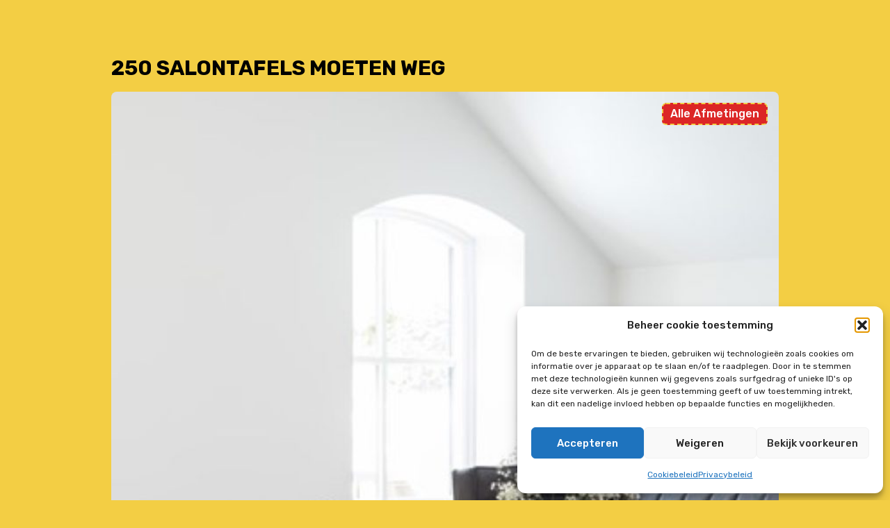

--- FILE ---
content_type: text/html; charset=UTF-8
request_url: https://teakdiscount.be/nl/aanbod/250-salontafels-moeten-weg/
body_size: 9839
content:
<!DOCTYPE html>
<html class="font-sans text-base text-primary-mako scroll-smooth" lang="nl-NL">
<head>
<meta charset="UTF-8"/>
<meta name="viewport" content="width=device-width"/>
<title>250 SALONTAFELS MOETEN WEG | Teak Discount</title>
<link rel="profile" href="https://gmpg.org/xfn/11" />
<link rel="pingback" href="https://teakdiscount.be/xmlrpc.php"/>
<title>250 SALONTAFELS MOETEN WEG | Teak Discount</title>
<link rel="alternate" hreflang="nl" href="https://teakdiscount.be/nl/aanbod/250-salontafels-moeten-weg/"/>
<link rel="alternate" hreflang="fr" href="https://teakdiscount.be/fr/offrir/250-tables-basses-doivent-partir/"/>
<link rel="alternate" hreflang="x-default" href="https://teakdiscount.be/nl/aanbod/250-salontafels-moeten-weg/"/>
<link rel="canonical" href="https://teakdiscount.be/nl/aanbod/250-salontafels-moeten-weg/"/>
<meta property="og:type" content="article"/>
<meta property="og:locale" content="nl_NL"/>
<meta property="og:site_name" content="Teak Discount"/>
<meta property="og:title" content="250 SALONTAFELS MOETEN WEG | Teak Discount"/>
<meta property="og:url" content="https://teakdiscount.be/nl/aanbod/250-salontafels-moeten-weg/"/>
<meta property="og:image" content="https://teakdiscount.be/wp-content/uploads/2020/03/salontafel-teak-coffee-table-small-759x1024-1.jpg"/>
<meta property="og:image:width" content="759"/>
<meta property="og:image:height" content="1024"/>
<meta property="article:published_time" content="2023-09-11"/>
<meta property="article:modified_time" content="2023-09-11"/>
<meta property="article:author" content="https://www.facebook.com/teakdiscount.be"/>
<meta name="twitter:card" content="summary_large_image"/>
<meta name="twitter:title" content="250 SALONTAFELS MOETEN WEG | Teak Discount"/>
<meta name="twitter:image" content="https://teakdiscount.be/wp-content/uploads/2020/03/salontafel-teak-coffee-table-small-759x1024-1.jpg"/>
<script type="application/ld+json">{"@context":"https://schema.org","@graph":[{"@type":"WebSite","@id":"https://teakdiscount.be/nl/#/schema/WebSite","url":"https://teakdiscount.be/nl/","name":"Teak Discount","description":"Eenmalige massale stockverkoop teak meubelen","inLanguage":"nl-NL","potentialAction":{"@type":"SearchAction","target":{"@type":"EntryPoint","urlTemplate":"https://teakdiscount.be/nl/search/{search_term_string}/"},"query-input":"required name=search_term_string"},"publisher":{"@type":"Organization","@id":"https://teakdiscount.be/nl/#/schema/Organization","name":"Teak Discount","url":"https://teakdiscount.be/nl/","sameAs":"https://www.facebook.com/teakdiscount.be/"}},{"@type":"WebPage","@id":"https://teakdiscount.be/nl/aanbod/250-salontafels-moeten-weg/","url":"https://teakdiscount.be/nl/aanbod/250-salontafels-moeten-weg/","name":"250 SALONTAFELS MOETEN WEG | Teak Discount","inLanguage":"nl-NL","isPartOf":{"@id":"https://teakdiscount.be/nl/#/schema/WebSite"},"breadcrumb":{"@type":"BreadcrumbList","@id":"https://teakdiscount.be/nl/#/schema/BreadcrumbList","itemListElement":[{"@type":"ListItem","position":1,"item":"https://teakdiscount.be/nl/","name":"Teak Discount"},{"@type":"ListItem","position":2,"item":"https://teakdiscount.be/nl/category/indoor/","name":"Categorie: Indoor"},{"@type":"ListItem","position":3,"name":"250 SALONTAFELS MOETEN WEG"}]},"potentialAction":{"@type":"ReadAction","target":"https://teakdiscount.be/nl/aanbod/250-salontafels-moeten-weg/"},"datePublished":"2023-09-11","dateModified":"2023-09-11"}]}</script>
<link rel='dns-prefetch' href='//maps.googleapis.com'/>
<link rel='dns-prefetch' href='//www.google.com'/>
<link rel='dns-prefetch' href='//fonts.googleapis.com'/>
<link rel='dns-prefetch' href='//cdn.jsdelivr.net'/>
<link rel="alternate" title="oEmbed (JSON)" type="application/json+oembed" href="https://teakdiscount.be/nl/wp-json/oembed/1.0/embed?url=https%3A%2F%2Fteakdiscount.be%2Fnl%2Faanbod%2F250-salontafels-moeten-weg%2F"/>
<link rel="alternate" title="oEmbed (XML)" type="text/xml+oembed" href="https://teakdiscount.be/nl/wp-json/oembed/1.0/embed?url=https%3A%2F%2Fteakdiscount.be%2Fnl%2Faanbod%2F250-salontafels-moeten-weg%2F&#038;format=xml"/>
<style id='wp-img-auto-sizes-contain-inline-css'>img:is([sizes=auto i],[sizes^="auto," i]){contain-intrinsic-size:3000px 1500px}</style>
<style id='classic-theme-styles-inline-css'>.wp-block-button__link{color:#fff;background-color:#32373c;border-radius:9999px;box-shadow:none;text-decoration:none;padding:calc(.667em + 2px) calc(1.333em + 2px);font-size:1.125em}.wp-block-file__button{background:#32373c;color:#fff;text-decoration:none}</style>
<link rel='stylesheet' id='contact-form-7-css' href='//teakdiscount.be/wp-content/cache/wpfc-minified/lzlp6q2u/8813q.css' type='text/css' media='all'/>
<link rel='stylesheet' id='fraai-css-css' href='//teakdiscount.be/wp-content/cache/wpfc-minified/ehkuf0y0/8813q.css' type='text/css' media='all'/>
<link rel='stylesheet' id='wpml-legacy-horizontal-list-0-css' href='//teakdiscount.be/wp-content/cache/wpfc-minified/npbpzda/8813q.css' type='text/css' media='all'/>
<style id='wpml-legacy-horizontal-list-0-inline-css'>.wpml-ls-statics-footer a, .wpml-ls-statics-footer .wpml-ls-sub-menu a, .wpml-ls-statics-footer .wpml-ls-sub-menu a:link, .wpml-ls-statics-footer li:not(.wpml-ls-current-language) .wpml-ls-link, .wpml-ls-statics-footer li:not(.wpml-ls-current-language) .wpml-ls-link:link{color:#444444;background-color:#ffffff;}.wpml-ls-statics-footer .wpml-ls-sub-menu a:hover,.wpml-ls-statics-footer .wpml-ls-sub-menu a:focus, .wpml-ls-statics-footer .wpml-ls-sub-menu a:link:hover, .wpml-ls-statics-footer .wpml-ls-sub-menu a:link:focus{color:#000000;background-color:#eeeeee;}.wpml-ls-statics-footer .wpml-ls-current-language > a{color:#444444;background-color:#ffffff;}.wpml-ls-statics-footer .wpml-ls-current-language:hover>a, .wpml-ls-statics-footer .wpml-ls-current-language>a:focus{color:#000000;background-color:#eeeeee;}</style>
<link rel='stylesheet' id='cmplz-general-css' href='//teakdiscount.be/wp-content/cache/wpfc-minified/d3mrtshg/8813q.css' type='text/css' media='all'/>
<link rel='stylesheet' id='rubik-css' href='//fonts.googleapis.com/css?family=Rubik:400,500,700&#038;display=swap' type='text/css' media='all'/>
<link rel='stylesheet' id='flags-css' href='//cdn.jsdelivr.net/npm/flag-icon-css@3.5.0/css/flag-icon.min.css' type='text/css' media='all'/>
<link rel='stylesheet' id='app-css' href='//teakdiscount.be/wp-content/cache/wpfc-minified/edn0xtz/8813q.css' type='text/css' media='screen'/>
<script id="wpml-cookie-js-extra">var wpml_cookies={"wp-wpml_current_language":{"value":"nl","expires":1,"path":"/"}};
var wpml_cookies={"wp-wpml_current_language":{"value":"nl","expires":1,"path":"/"}};
//# sourceURL=wpml-cookie-js-extra</script>
<script src="//teakdiscount.be/wp-content/cache/wpfc-minified/2y04qyym/8813r.js" id="wpml-cookie-js" defer="defer" data-wp-strategy="defer"></script>
<script src="//maps.googleapis.com/maps/api/js?key=AIzaSyDeQsT35R18dAKznEfazYtuIZuKFHJaHK8&amp;callback=Function.prototype" id="google-maps-js"></script>
<script src="//www.google.com/recaptcha/api.js" id="recaptcha-js"></script>
<script src="//teakdiscount.be/wp-content/cache/wpfc-minified/1fv9hs0a/8813r.js" id="jquery-core-js"></script>
<script src="//teakdiscount.be/wp-content/cache/wpfc-minified/243gvefn/8813r.js" id="jquery-migrate-js"></script>
<link rel="https://api.w.org/" href="https://teakdiscount.be/nl/wp-json/"/><link rel="alternate" title="JSON" type="application/json" href="https://teakdiscount.be/nl/wp-json/wp/v2/aanbod/3428"/><link rel="EditURI" type="application/rsd+xml" title="RSD" href="https://teakdiscount.be/xmlrpc.php?rsd"/>
<meta name="generator" content="WPML ver:4.7.6 stt:37,4;"/>
<style>.cmplz-hidden{display:none !important;}</style>	
<script>(function(w, d, s, l, i){
w[l]=w[l]||[];
w[l].push({
'gtm.start': new Date().getTime(),
event: 'gtm.js'
});
var f=d.getElementsByTagName(s)[0],
j=d.createElement(s),
dl=l!='dataLayer' ? '&l=' + l:'';
j.async=true;
j.src =
'https://www.googletagmanager.com/gtm.js?id=' + i + dl;
f.parentNode.insertBefore(j, f);
})(window, document, 'script', 'dataLayer', 'GTM-5W38KC5');</script>
<style id='global-styles-inline-css'>:root{--wp--preset--aspect-ratio--square:1;--wp--preset--aspect-ratio--4-3:4/3;--wp--preset--aspect-ratio--3-4:3/4;--wp--preset--aspect-ratio--3-2:3/2;--wp--preset--aspect-ratio--2-3:2/3;--wp--preset--aspect-ratio--16-9:16/9;--wp--preset--aspect-ratio--9-16:9/16;--wp--preset--color--black:#000000;--wp--preset--color--cyan-bluish-gray:#abb8c3;--wp--preset--color--white:#ffffff;--wp--preset--color--pale-pink:#f78da7;--wp--preset--color--vivid-red:#cf2e2e;--wp--preset--color--luminous-vivid-orange:#ff6900;--wp--preset--color--luminous-vivid-amber:#fcb900;--wp--preset--color--light-green-cyan:#7bdcb5;--wp--preset--color--vivid-green-cyan:#00d084;--wp--preset--color--pale-cyan-blue:#8ed1fc;--wp--preset--color--vivid-cyan-blue:#0693e3;--wp--preset--color--vivid-purple:#9b51e0;--wp--preset--gradient--vivid-cyan-blue-to-vivid-purple:linear-gradient(135deg,rgb(6,147,227) 0%,rgb(155,81,224) 100%);--wp--preset--gradient--light-green-cyan-to-vivid-green-cyan:linear-gradient(135deg,rgb(122,220,180) 0%,rgb(0,208,130) 100%);--wp--preset--gradient--luminous-vivid-amber-to-luminous-vivid-orange:linear-gradient(135deg,rgb(252,185,0) 0%,rgb(255,105,0) 100%);--wp--preset--gradient--luminous-vivid-orange-to-vivid-red:linear-gradient(135deg,rgb(255,105,0) 0%,rgb(207,46,46) 100%);--wp--preset--gradient--very-light-gray-to-cyan-bluish-gray:linear-gradient(135deg,rgb(238,238,238) 0%,rgb(169,184,195) 100%);--wp--preset--gradient--cool-to-warm-spectrum:linear-gradient(135deg,rgb(74,234,220) 0%,rgb(151,120,209) 20%,rgb(207,42,186) 40%,rgb(238,44,130) 60%,rgb(251,105,98) 80%,rgb(254,248,76) 100%);--wp--preset--gradient--blush-light-purple:linear-gradient(135deg,rgb(255,206,236) 0%,rgb(152,150,240) 100%);--wp--preset--gradient--blush-bordeaux:linear-gradient(135deg,rgb(254,205,165) 0%,rgb(254,45,45) 50%,rgb(107,0,62) 100%);--wp--preset--gradient--luminous-dusk:linear-gradient(135deg,rgb(255,203,112) 0%,rgb(199,81,192) 50%,rgb(65,88,208) 100%);--wp--preset--gradient--pale-ocean:linear-gradient(135deg,rgb(255,245,203) 0%,rgb(182,227,212) 50%,rgb(51,167,181) 100%);--wp--preset--gradient--electric-grass:linear-gradient(135deg,rgb(202,248,128) 0%,rgb(113,206,126) 100%);--wp--preset--gradient--midnight:linear-gradient(135deg,rgb(2,3,129) 0%,rgb(40,116,252) 100%);--wp--preset--font-size--small:13px;--wp--preset--font-size--medium:20px;--wp--preset--font-size--large:36px;--wp--preset--font-size--x-large:42px;--wp--preset--spacing--20:0.44rem;--wp--preset--spacing--30:0.67rem;--wp--preset--spacing--40:1rem;--wp--preset--spacing--50:1.5rem;--wp--preset--spacing--60:2.25rem;--wp--preset--spacing--70:3.38rem;--wp--preset--spacing--80:5.06rem;--wp--preset--shadow--natural:6px 6px 9px rgba(0, 0, 0, 0.2);--wp--preset--shadow--deep:12px 12px 50px rgba(0, 0, 0, 0.4);--wp--preset--shadow--sharp:6px 6px 0px rgba(0, 0, 0, 0.2);--wp--preset--shadow--outlined:6px 6px 0px -3px rgb(255, 255, 255), 6px 6px rgb(0, 0, 0);--wp--preset--shadow--crisp:6px 6px 0px rgb(0, 0, 0);}:where(.is-layout-flex){gap:0.5em;}:where(.is-layout-grid){gap:0.5em;}body .is-layout-flex{display:flex;}.is-layout-flex{flex-wrap:wrap;align-items:center;}.is-layout-flex > :is(*, div){margin:0;}body .is-layout-grid{display:grid;}.is-layout-grid > :is(*, div){margin:0;}:where(.wp-block-columns.is-layout-flex){gap:2em;}:where(.wp-block-columns.is-layout-grid){gap:2em;}:where(.wp-block-post-template.is-layout-flex){gap:1.25em;}:where(.wp-block-post-template.is-layout-grid){gap:1.25em;}.has-black-color{color:var(--wp--preset--color--black) !important;}.has-cyan-bluish-gray-color{color:var(--wp--preset--color--cyan-bluish-gray) !important;}.has-white-color{color:var(--wp--preset--color--white) !important;}.has-pale-pink-color{color:var(--wp--preset--color--pale-pink) !important;}.has-vivid-red-color{color:var(--wp--preset--color--vivid-red) !important;}.has-luminous-vivid-orange-color{color:var(--wp--preset--color--luminous-vivid-orange) !important;}.has-luminous-vivid-amber-color{color:var(--wp--preset--color--luminous-vivid-amber) !important;}.has-light-green-cyan-color{color:var(--wp--preset--color--light-green-cyan) !important;}.has-vivid-green-cyan-color{color:var(--wp--preset--color--vivid-green-cyan) !important;}.has-pale-cyan-blue-color{color:var(--wp--preset--color--pale-cyan-blue) !important;}.has-vivid-cyan-blue-color{color:var(--wp--preset--color--vivid-cyan-blue) !important;}.has-vivid-purple-color{color:var(--wp--preset--color--vivid-purple) !important;}.has-black-background-color{background-color:var(--wp--preset--color--black) !important;}.has-cyan-bluish-gray-background-color{background-color:var(--wp--preset--color--cyan-bluish-gray) !important;}.has-white-background-color{background-color:var(--wp--preset--color--white) !important;}.has-pale-pink-background-color{background-color:var(--wp--preset--color--pale-pink) !important;}.has-vivid-red-background-color{background-color:var(--wp--preset--color--vivid-red) !important;}.has-luminous-vivid-orange-background-color{background-color:var(--wp--preset--color--luminous-vivid-orange) !important;}.has-luminous-vivid-amber-background-color{background-color:var(--wp--preset--color--luminous-vivid-amber) !important;}.has-light-green-cyan-background-color{background-color:var(--wp--preset--color--light-green-cyan) !important;}.has-vivid-green-cyan-background-color{background-color:var(--wp--preset--color--vivid-green-cyan) !important;}.has-pale-cyan-blue-background-color{background-color:var(--wp--preset--color--pale-cyan-blue) !important;}.has-vivid-cyan-blue-background-color{background-color:var(--wp--preset--color--vivid-cyan-blue) !important;}.has-vivid-purple-background-color{background-color:var(--wp--preset--color--vivid-purple) !important;}.has-black-border-color{border-color:var(--wp--preset--color--black) !important;}.has-cyan-bluish-gray-border-color{border-color:var(--wp--preset--color--cyan-bluish-gray) !important;}.has-white-border-color{border-color:var(--wp--preset--color--white) !important;}.has-pale-pink-border-color{border-color:var(--wp--preset--color--pale-pink) !important;}.has-vivid-red-border-color{border-color:var(--wp--preset--color--vivid-red) !important;}.has-luminous-vivid-orange-border-color{border-color:var(--wp--preset--color--luminous-vivid-orange) !important;}.has-luminous-vivid-amber-border-color{border-color:var(--wp--preset--color--luminous-vivid-amber) !important;}.has-light-green-cyan-border-color{border-color:var(--wp--preset--color--light-green-cyan) !important;}.has-vivid-green-cyan-border-color{border-color:var(--wp--preset--color--vivid-green-cyan) !important;}.has-pale-cyan-blue-border-color{border-color:var(--wp--preset--color--pale-cyan-blue) !important;}.has-vivid-cyan-blue-border-color{border-color:var(--wp--preset--color--vivid-cyan-blue) !important;}.has-vivid-purple-border-color{border-color:var(--wp--preset--color--vivid-purple) !important;}.has-vivid-cyan-blue-to-vivid-purple-gradient-background{background:var(--wp--preset--gradient--vivid-cyan-blue-to-vivid-purple) !important;}.has-light-green-cyan-to-vivid-green-cyan-gradient-background{background:var(--wp--preset--gradient--light-green-cyan-to-vivid-green-cyan) !important;}.has-luminous-vivid-amber-to-luminous-vivid-orange-gradient-background{background:var(--wp--preset--gradient--luminous-vivid-amber-to-luminous-vivid-orange) !important;}.has-luminous-vivid-orange-to-vivid-red-gradient-background{background:var(--wp--preset--gradient--luminous-vivid-orange-to-vivid-red) !important;}.has-very-light-gray-to-cyan-bluish-gray-gradient-background{background:var(--wp--preset--gradient--very-light-gray-to-cyan-bluish-gray) !important;}.has-cool-to-warm-spectrum-gradient-background{background:var(--wp--preset--gradient--cool-to-warm-spectrum) !important;}.has-blush-light-purple-gradient-background{background:var(--wp--preset--gradient--blush-light-purple) !important;}.has-blush-bordeaux-gradient-background{background:var(--wp--preset--gradient--blush-bordeaux) !important;}.has-luminous-dusk-gradient-background{background:var(--wp--preset--gradient--luminous-dusk) !important;}.has-pale-ocean-gradient-background{background:var(--wp--preset--gradient--pale-ocean) !important;}.has-electric-grass-gradient-background{background:var(--wp--preset--gradient--electric-grass) !important;}.has-midnight-gradient-background{background:var(--wp--preset--gradient--midnight) !important;}.has-small-font-size{font-size:var(--wp--preset--font-size--small) !important;}.has-medium-font-size{font-size:var(--wp--preset--font-size--medium) !important;}.has-large-font-size{font-size:var(--wp--preset--font-size--large) !important;}.has-x-large-font-size{font-size:var(--wp--preset--font-size--x-large) !important;}</style>
<script data-wpfc-render="false">var Wpfcll={s:[],osl:0,scroll:false,i:function(){Wpfcll.ss();window.addEventListener('load',function(){let observer=new MutationObserver(mutationRecords=>{Wpfcll.osl=Wpfcll.s.length;Wpfcll.ss();if(Wpfcll.s.length > Wpfcll.osl){Wpfcll.ls(false);}});observer.observe(document.getElementsByTagName("html")[0],{childList:true,attributes:true,subtree:true,attributeFilter:["src"],attributeOldValue:false,characterDataOldValue:false});Wpfcll.ls(true);});window.addEventListener('scroll',function(){Wpfcll.scroll=true;Wpfcll.ls(false);});window.addEventListener('resize',function(){Wpfcll.scroll=true;Wpfcll.ls(false);});window.addEventListener('click',function(){Wpfcll.scroll=true;Wpfcll.ls(false);});},c:function(e,pageload){var w=document.documentElement.clientHeight || body.clientHeight;var n=0;if(pageload){n=0;}else{n=(w > 800) ? 800:200;n=Wpfcll.scroll ? 800:n;}var er=e.getBoundingClientRect();var t=0;var p=e.parentNode ? e.parentNode:false;if(typeof p.getBoundingClientRect=="undefined"){var pr=false;}else{var pr=p.getBoundingClientRect();}if(er.x==0 && er.y==0){for(var i=0;i < 10;i++){if(p){if(pr.x==0 && pr.y==0){if(p.parentNode){p=p.parentNode;}if(typeof p.getBoundingClientRect=="undefined"){pr=false;}else{pr=p.getBoundingClientRect();}}else{t=pr.top;break;}}};}else{t=er.top;}if(w - t+n > 0){return true;}return false;},r:function(e,pageload){var s=this;var oc,ot;try{oc=e.getAttribute("data-wpfc-original-src");ot=e.getAttribute("data-wpfc-original-srcset");originalsizes=e.getAttribute("data-wpfc-original-sizes");if(s.c(e,pageload)){if(oc || ot){if(e.tagName=="DIV" || e.tagName=="A" || e.tagName=="SPAN"){e.style.backgroundImage="url("+oc+")";e.removeAttribute("data-wpfc-original-src");e.removeAttribute("data-wpfc-original-srcset");e.removeAttribute("onload");}else{if(oc){e.setAttribute('src',oc);}if(ot){e.setAttribute('srcset',ot);}if(originalsizes){e.setAttribute('sizes',originalsizes);}if(e.getAttribute("alt") && e.getAttribute("alt")=="blank"){e.removeAttribute("alt");}e.removeAttribute("data-wpfc-original-src");e.removeAttribute("data-wpfc-original-srcset");e.removeAttribute("data-wpfc-original-sizes");e.removeAttribute("onload");if(e.tagName=="IFRAME"){var y="https://www.youtube.com/embed/";if(navigator.userAgent.match(/\sEdge?\/\d/i)){e.setAttribute('src',e.getAttribute("src").replace(/.+\/templates\/youtube\.html\#/,y));}e.onload=function(){if(typeof window.jQuery !="undefined"){if(jQuery.fn.fitVids){jQuery(e).parent().fitVids({customSelector:"iframe[src]"});}}var s=e.getAttribute("src").match(/templates\/youtube\.html\#(.+)/);if(s){try{var i=e.contentDocument || e.contentWindow;if(i.location.href=="about:blank"){e.setAttribute('src',y+s[1]);}}catch(err){e.setAttribute('src',y+s[1]);}}}}}}else{if(e.tagName=="NOSCRIPT"){if(typeof window.jQuery !="undefined"){if(jQuery(e).attr("data-type")=="wpfc"){e.removeAttribute("data-type");jQuery(e).after(jQuery(e).text());}}}}}}catch(error){console.log(error);console.log("==>",e);}},ss:function(){var i=Array.prototype.slice.call(document.getElementsByTagName("img"));var f=Array.prototype.slice.call(document.getElementsByTagName("iframe"));var d=Array.prototype.slice.call(document.getElementsByTagName("div"));var a=Array.prototype.slice.call(document.getElementsByTagName("a"));var s=Array.prototype.slice.call(document.getElementsByTagName("span"));var n=Array.prototype.slice.call(document.getElementsByTagName("noscript"));this.s=i.concat(f).concat(d).concat(a).concat(s).concat(n);},ls:function(pageload){var s=this;[].forEach.call(s.s,function(e,index){s.r(e,pageload);});}};document.addEventListener('DOMContentLoaded',function(){wpfci();});function wpfci(){Wpfcll.i();}</script>
</head>
<body data-cmplz=1 itemscope itemtype="http://schema.org/WebSite" class="wp-singular aanbod-template-default single single-aanbod postid-3428 wp-theme-teakdiscount bg-brand max-w-5xl mx-auto">
<noscript><iframe onload="Wpfcll.r(this,true);" data-wpfc-original-src="https://www.googletagmanager.com/ns.html?id=GTM-5W38KC5" height="0" width="0" style="display:none;visibility:hidden"></iframe></noscript>
<main class="container py-16">
<section>
<h1>250 SALONTAFELS MOETEN WEG</h1>
</section>
<section>
<span class="block relative"> <figure class="overflow-hidden rounded-lg">
<img onload="Wpfcll.r(this,true);" src="https://teakdiscount.be/wp-content/plugins/wp-fastest-cache-premium/pro/images/blank.gif" width="759" height="1024" data-wpfc-original-src="https://teakdiscount.be/wp-content/uploads/2020/03/salontafel-teak-coffee-table-small-759x1024-1.jpg" class="w-full h-full object-cover wp-post-image" alt="blank" decoding="async" fetchpriority="high" data-wpfc-original-srcset="https://teakdiscount.be/wp-content/uploads/2020/03/salontafel-teak-coffee-table-small-759x1024-1.jpg 759w, https://teakdiscount.be/wp-content/uploads/2020/03/salontafel-teak-coffee-table-small-759x1024-1-222x300.jpg 222w" data-wpfc-original-sizes="(max-width: 759px) 100vw, 759px"/>	<figcaption class="bg-gray-600 text-white uppercase px-4 py-4 sm:px-6">
250 SALONTAFELS MOETEN WEG	</figcaption>
</figure>
<span class="inline-flex capitalize items-center rounded-md bg-red-600 text-white px-2.5 py-0.5 text-md font-medium border-2 border-dashed border-brand absolute top-4 right-4">Alle Afmetingen</span>
</span>
</section>
<section>
<nav class="flex justify-between">
<a href="https://teakdiscount.be/nl/aanbod/240-landelijke-eetkamers-moeten-de-deur-uit/" class="bg-gray-600 text-white px-4 py-2 rounded-lg">Vorige aanbieding</a>
<a href="https://teakdiscount.be/nl/aanbod/800-teak-tafels-nog-op-voorraad/" class="bg-gray-600 text-white px-4 py-2 rounded-lg">Volgende aanbieding</a>
</nav>
</section>
</main>
<script type="speculationrules">{"prefetch":[{"source":"document","where":{"and":[{"href_matches":"/nl/*"},{"not":{"href_matches":["/wp-*.php","/wp-admin/*","/wp-content/uploads/*","/wp-content/*","/wp-content/plugins/*","/wp-content/themes/teakdiscount/*","/nl/*\\?(.+)"]}},{"not":{"selector_matches":"a[rel~=\"nofollow\"]"}},{"not":{"selector_matches":".no-prefetch, .no-prefetch a"}}]},"eagerness":"conservative"}]}</script>
<div id="footer__fraai"><a id="footer_fraai--content" href="https://fraai.agency?utm_source=https%3A%2F%2Fteakdiscount.be&#038;utm_medium=Referral&#038;utm_campaign=Klant" target="_blank">Deze website is Fraai</a></div><div id="cmplz-cookiebanner-container"><div class="cmplz-cookiebanner cmplz-hidden banner-1 cookies optin cmplz-bottom-right cmplz-categories-type-view-preferences" aria-modal="true" data-nosnippet="true" role="dialog" aria-live="polite" aria-labelledby="cmplz-header-1-optin" aria-describedby="cmplz-message-1-optin">
<div class="cmplz-header">
<div class="cmplz-logo"></div><div class="cmplz-title" id="cmplz-header-1-optin">Beheer cookie toestemming</div><div class="cmplz-close" tabindex="0" role="button" aria-label="Dialoogvenster sluiten"> <svg aria-hidden="true" focusable="false" data-prefix="fas" data-icon="times" class="svg-inline--fa fa-times fa-w-11" role="img" xmlns="http://www.w3.org/2000/svg" viewBox="0 0 352 512"><path fill="currentColor" d="M242.72 256l100.07-100.07c12.28-12.28 12.28-32.19 0-44.48l-22.24-22.24c-12.28-12.28-32.19-12.28-44.48 0L176 189.28 75.93 89.21c-12.28-12.28-32.19-12.28-44.48 0L9.21 111.45c-12.28 12.28-12.28 32.19 0 44.48L109.28 256 9.21 356.07c-12.28 12.28-12.28 32.19 0 44.48l22.24 22.24c12.28 12.28 32.2 12.28 44.48 0L176 322.72l100.07 100.07c12.28 12.28 32.2 12.28 44.48 0l22.24-22.24c12.28-12.28 12.28-32.19 0-44.48L242.72 256z"></path></svg></div></div><div class="cmplz-divider cmplz-divider-header"></div><div class="cmplz-body">
<div class="cmplz-message" id="cmplz-message-1-optin">Om de beste ervaringen te bieden, gebruiken wij technologieën zoals cookies om informatie over je apparaat op te slaan en/of te raadplegen. Door in te stemmen met deze technologieën kunnen wij gegevens zoals surfgedrag of unieke ID's op deze site verwerken. Als je geen toestemming geeft of uw toestemming intrekt, kan dit een nadelige invloed hebben op bepaalde functies en mogelijkheden.</div><div class="cmplz-categories">
<details class="cmplz-category cmplz-functional" >
<summary>
<span class="cmplz-category-header">
<span class="cmplz-category-title">Functioneel</span>
<span class='cmplz-always-active'>
<span class="cmplz-banner-checkbox">
<input type="checkbox"
id="cmplz-functional-optin"
data-category="cmplz_functional"
class="cmplz-consent-checkbox cmplz-functional"
size="40"
value="1"/>
<label class="cmplz-label" for="cmplz-functional-optin"><span class="screen-reader-text">Functioneel</span></label>
</span>
Altijd actief							</span>
<span class="cmplz-icon cmplz-open">
<svg xmlns="http://www.w3.org/2000/svg" viewBox="0 0 448 512"  height="18" ><path d="M224 416c-8.188 0-16.38-3.125-22.62-9.375l-192-192c-12.5-12.5-12.5-32.75 0-45.25s32.75-12.5 45.25 0L224 338.8l169.4-169.4c12.5-12.5 32.75-12.5 45.25 0s12.5 32.75 0 45.25l-192 192C240.4 412.9 232.2 416 224 416z"/></svg>
</span>
</span>
</summary>
<div class="cmplz-description"> <span class="cmplz-description-functional">De technische opslag of toegang is strikt noodzakelijk voor het legitieme doel het gebruik mogelijk te maken van een specifieke dienst waarom de abonnee of gebruiker uitdrukkelijk heeft gevraagd, of met als enig doel de uitvoering van de transmissie van een communicatie over een elektronisch communicatienetwerk.</span></div></details>
<details class="cmplz-category cmplz-preferences" >
<summary>
<span class="cmplz-category-header">
<span class="cmplz-category-title">Voorkeuren</span>
<span class="cmplz-banner-checkbox">
<input type="checkbox"
id="cmplz-preferences-optin"
data-category="cmplz_preferences"
class="cmplz-consent-checkbox cmplz-preferences"
size="40"
value="1"/>
<label class="cmplz-label" for="cmplz-preferences-optin"><span class="screen-reader-text">Voorkeuren</span></label>
</span>
<span class="cmplz-icon cmplz-open">
<svg xmlns="http://www.w3.org/2000/svg" viewBox="0 0 448 512"  height="18" ><path d="M224 416c-8.188 0-16.38-3.125-22.62-9.375l-192-192c-12.5-12.5-12.5-32.75 0-45.25s32.75-12.5 45.25 0L224 338.8l169.4-169.4c12.5-12.5 32.75-12.5 45.25 0s12.5 32.75 0 45.25l-192 192C240.4 412.9 232.2 416 224 416z"/></svg>
</span>
</span>
</summary>
<div class="cmplz-description"> <span class="cmplz-description-preferences">De technische opslag of toegang is noodzakelijk voor het legitieme doel voorkeuren op te slaan die niet door de abonnee of gebruiker zijn aangevraagd.</span></div></details>
<details class="cmplz-category cmplz-statistics" >
<summary>
<span class="cmplz-category-header">
<span class="cmplz-category-title">Statistieken</span>
<span class="cmplz-banner-checkbox">
<input type="checkbox"
id="cmplz-statistics-optin"
data-category="cmplz_statistics"
class="cmplz-consent-checkbox cmplz-statistics"
size="40"
value="1"/>
<label class="cmplz-label" for="cmplz-statistics-optin"><span class="screen-reader-text">Statistieken</span></label>
</span>
<span class="cmplz-icon cmplz-open">
<svg xmlns="http://www.w3.org/2000/svg" viewBox="0 0 448 512"  height="18" ><path d="M224 416c-8.188 0-16.38-3.125-22.62-9.375l-192-192c-12.5-12.5-12.5-32.75 0-45.25s32.75-12.5 45.25 0L224 338.8l169.4-169.4c12.5-12.5 32.75-12.5 45.25 0s12.5 32.75 0 45.25l-192 192C240.4 412.9 232.2 416 224 416z"/></svg>
</span>
</span>
</summary>
<div class="cmplz-description"> <span class="cmplz-description-statistics">De technische opslag of toegang die uitsluitend voor statistische doeleinden wordt gebruikt.</span> <span class="cmplz-description-statistics-anonymous">De technische opslag of toegang die uitsluitend wordt gebruikt voor anonieme statistische doeleinden. Zonder dagvaarding, vrijwillige naleving door uw Internet Service Provider, of aanvullende gegevens van een derde partij, kan informatie die alleen voor dit doel wordt opgeslagen of opgehaald gewoonlijk niet worden gebruikt om je te identificeren.</span></div></details>
<details class="cmplz-category cmplz-marketing" >
<summary>
<span class="cmplz-category-header">
<span class="cmplz-category-title">Marketing</span>
<span class="cmplz-banner-checkbox">
<input type="checkbox"
id="cmplz-marketing-optin"
data-category="cmplz_marketing"
class="cmplz-consent-checkbox cmplz-marketing"
size="40"
value="1"/>
<label class="cmplz-label" for="cmplz-marketing-optin"><span class="screen-reader-text">Marketing</span></label>
</span>
<span class="cmplz-icon cmplz-open">
<svg xmlns="http://www.w3.org/2000/svg" viewBox="0 0 448 512"  height="18" ><path d="M224 416c-8.188 0-16.38-3.125-22.62-9.375l-192-192c-12.5-12.5-12.5-32.75 0-45.25s32.75-12.5 45.25 0L224 338.8l169.4-169.4c12.5-12.5 32.75-12.5 45.25 0s12.5 32.75 0 45.25l-192 192C240.4 412.9 232.2 416 224 416z"/></svg>
</span>
</span>
</summary>
<div class="cmplz-description"> <span class="cmplz-description-marketing">De technische opslag of toegang is nodig om gebruikersprofielen op te stellen voor het verzenden van reclame, of om de gebruiker op een website of over verschillende websites te volgen voor soortgelijke marketingdoeleinden.</span></div></details></div></div><div class="cmplz-links cmplz-information"> <ul> <li><a class="cmplz-link cmplz-manage-options cookie-statement" href="#" data-relative_url="#cmplz-manage-consent-container">Beheer opties</a></li> <li><a class="cmplz-link cmplz-manage-third-parties cookie-statement" href="#" data-relative_url="#cmplz-cookies-overview">Beheer diensten</a></li> <li><a class="cmplz-link cmplz-manage-vendors tcf cookie-statement" href="#" data-relative_url="#cmplz-tcf-wrapper">Beheer {vendor_count} leveranciers</a></li> <li><a class="cmplz-link cmplz-external cmplz-read-more-purposes tcf" target="_blank" rel="noopener noreferrer nofollow" href="https://cookiedatabase.org/tcf/purposes/" aria-label="Lees meer over TCF-doelen op Cookie Database">Lees meer over deze doeleinden</a></li> </ul></div><div class="cmplz-divider cmplz-footer"></div><div class="cmplz-buttons"> <button class="cmplz-btn cmplz-accept">Accepteren</button> <button class="cmplz-btn cmplz-deny">Weigeren</button> <button class="cmplz-btn cmplz-view-preferences">Bekijk voorkeuren</button> <button class="cmplz-btn cmplz-save-preferences">Voorkeuren bewaren</button> <a class="cmplz-btn cmplz-manage-options tcf cookie-statement" href="#" data-relative_url="#cmplz-manage-consent-container">Bekijk voorkeuren</a></div><div class="cmplz-documents cmplz-links"> <ul> <li><a class="cmplz-link cookie-statement" href="#" data-relative_url="">{title}</a></li> <li><a class="cmplz-link privacy-statement" href="#" data-relative_url="">{title}</a></li> <li><a class="cmplz-link impressum" href="#" data-relative_url="">{title}</a></li> </ul></div></div></div><div id="cmplz-manage-consent" data-nosnippet="true"><button class="cmplz-btn cmplz-hidden cmplz-manage-consent manage-consent-1">Beheer toestemming</button></div><div class="wpml-ls-statics-footer wpml-ls wpml-ls-touch-device wpml-ls-legacy-list-horizontal"> <ul><li class="wpml-ls-slot-footer wpml-ls-item wpml-ls-item-nl wpml-ls-current-language wpml-ls-first-item wpml-ls-item-legacy-list-horizontal"> <a href="https://teakdiscount.be/nl/aanbod/250-salontafels-moeten-weg/" class="wpml-ls-link"> <img onload="Wpfcll.r(this,true);" src="https://teakdiscount.be/wp-content/plugins/wp-fastest-cache-premium/pro/images/blank.gif" class="wpml-ls-flag" data-wpfc-original-src="https://teakdiscount.be/wp-content/plugins/sitepress-multilingual-cms/res/flags/nl.svg" alt="blank" width=18 height=12 /><span class="wpml-ls-native">Nederlands</span></a> </li><li class="wpml-ls-slot-footer wpml-ls-item wpml-ls-item-fr wpml-ls-last-item wpml-ls-item-legacy-list-horizontal"> <a href="https://teakdiscount.be/fr/offrir/250-tables-basses-doivent-partir/" class="wpml-ls-link"> <img onload="Wpfcll.r(this,true);" src="https://teakdiscount.be/wp-content/plugins/wp-fastest-cache-premium/pro/images/blank.gif" class="wpml-ls-flag" data-wpfc-original-src="https://teakdiscount.be/wp-content/plugins/sitepress-multilingual-cms/res/flags/fr.svg" alt="blank" width=18 height=12 /><span class="wpml-ls-native" lang="fr">Français</span><span class="wpml-ls-display"><span class="wpml-ls-bracket"> (</span>Frans<span class="wpml-ls-bracket">)</span></span></a> </li></ul></div><script src="//teakdiscount.be/wp-content/cache/wpfc-minified/jykdclws/8813r.js" id="wp-hooks-js"></script>
<script src="//teakdiscount.be/wp-content/cache/wpfc-minified/e30ahjiq/8813r.js" id="wp-i18n-js"></script>
<script id="wp-i18n-js-after">wp.i18n.setLocaleData({ 'text direction\u0004ltr': [ 'ltr' ] });
//# sourceURL=wp-i18n-js-after</script>
<script src="//teakdiscount.be/wp-content/cache/wpfc-minified/lnbiicxo/8813r.js" id="swv-js"></script>
<script id="contact-form-7-js-translations">(function(domain, translations){
var localeData=translations.locale_data[ domain ]||translations.locale_data.messages;
localeData[""].domain=domain;
wp.i18n.setLocaleData(localeData, domain);
})("contact-form-7", {"translation-revision-date":"2025-11-30 09:13:36+0000","generator":"GlotPress\/4.0.3","domain":"messages","locale_data":{"messages":{"":{"domain":"messages","plural-forms":"nplurals=2; plural=n!=1;","lang":"nl"},"This contact form is placed in the wrong place.":["Dit contactformulier staat op de verkeerde plek."],"Error:":["Fout:"]}},"comment":{"reference":"includes\/js\/index.js"}});
//# sourceURL=contact-form-7-js-translations</script>
<script id="contact-form-7-js-before">var wpcf7={
"api": {
"root": "https:\/\/teakdiscount.be\/nl\/wp-json\/",
"namespace": "contact-form-7\/v1"
}};
//# sourceURL=contact-form-7-js-before</script>
<script src="//teakdiscount.be/wp-content/cache/wpfc-minified/ziz8gex/8813r.js" id="contact-form-7-js"></script>
<script src="//teakdiscount.be/wp-content/cache/wpfc-minified/2c6hu0yx/8813r.js" id="app-js"></script>
<script id="cmplz-cookiebanner-js-extra">var complianz={"prefix":"cmplz_","user_banner_id":"1","set_cookies":[],"block_ajax_content":"","banner_version":"24","version":"7.4.4.2","store_consent":"","do_not_track_enabled":"1","consenttype":"optin","region":"eu","geoip":"","dismiss_timeout":"","disable_cookiebanner":"","soft_cookiewall":"","dismiss_on_scroll":"","cookie_expiry":"365","url":"https://teakdiscount.be/nl/wp-json/complianz/v1/","locale":"lang=nl&locale=nl_NL","set_cookies_on_root":"","cookie_domain":"","current_policy_id":"17","cookie_path":"/","categories":{"statistics":"statistieken","marketing":"marketing"},"tcf_active":"","placeholdertext":"Klik om {category} cookies te accepteren en deze inhoud in te schakelen","css_file":"https://teakdiscount.be/wp-content/uploads/complianz/css/banner-{banner_id}-{type}.css?v=24","page_links":{"eu":{"cookie-statement":{"title":"Cookiebeleid ","url":"https://teakdiscount.be/nl/cookiebeleid-eu/"},"privacy-statement":{"title":"Privacybeleid","url":"https://teakdiscount.be/nl/privacybeleid/"}}},"tm_categories":"1","forceEnableStats":"","preview":"","clean_cookies":"","aria_label":"Klik om {category} cookies te accepteren en deze inhoud in te schakelen"};
//# sourceURL=cmplz-cookiebanner-js-extra</script>
<script defer src="//teakdiscount.be/wp-content/cache/wpfc-minified/qk94m7ze/8813r.js" id="cmplz-cookiebanner-js"></script>
<script data-category="functional">(function(w,d,s,l,i){w[l]=w[l]||[];w[l].push({'gtm.start':
new Date().getTime(),event:'gtm.js'});var f=d.getElementsByTagName(s)[0],
j=d.createElement(s),dl=l!='dataLayer'?'&l='+l:'';j.async=true;j.src=
'https://www.googletagmanager.com/gtm.js?id='+i+dl;f.parentNode.insertBefore(j,f);
})(window,document,'script','dataLayer','GTM-5W38KC5');</script>    <script>(function(){
function fraaiApplyColors(){
var fraaiFooter=document.getElementById("footer__fraai");
var fraaiContent=document.getElementById("footer_fraai--content");
var websiteFooter=document.querySelector("footer") ||
document.querySelector(".site-footer") ||
document.querySelector("#colophon") ||
document.querySelector(".footer");
if(!fraaiFooter) return;
var manualBg="";
var manualText="";
var finalBg="#ffffff";
if(manualBg&&manualBg!==""){
finalBg=manualBg;
}else if(websiteFooter){
var style=window.getComputedStyle(websiteFooter);
finalBg=style.backgroundColor;
if(finalBg==='rgba(0, 0, 0, 0)'||finalBg==='transparent'){
finalBg='#ffffff';
}}
fraaiFooter.style.backgroundColor=finalBg;
function getContrastYIQ(color){
if(!color) return "#333333";
var r=0, g=0, b=0;
if(color.indexOf("#")===0){
var hex=color.slice(1);
if(hex.length===3) hex=hex[0]+hex[0]+hex[1]+hex[1]+hex[2]+hex[2];
r=parseInt(hex.slice(0,2), 16);
g=parseInt(hex.slice(2,4), 16);
b=parseInt(hex.slice(4,6), 16);
}
else if(color.indexOf("rgb")===0){
var rgb=color.match(/\d+/g);
if(rgb){
r=parseInt(rgb[0]);
g=parseInt(rgb[1]);
b=parseInt(rgb[2]);
}}
var yiq=((r*299)+(g*587)+(b*114))/1000;
return (yiq >=128) ? "#000000":"#ffffff";
}
if(manualText&&manualText!==""){
fraaiContent.style.color=manualText;
}else{
fraaiContent.style.color=getContrastYIQ(finalBg);
}}
if(document.readyState==='loading'){
document.addEventListener('DOMContentLoaded', fraaiApplyColors);
}else{
fraaiApplyColors();
}})();</script>
</body>
</html><!-- WP Fastest Cache file was created in 0.800 seconds, on 19 January 2026 @ 11:03 -->

--- FILE ---
content_type: text/css
request_url: https://teakdiscount.be/wp-content/cache/wpfc-minified/ehkuf0y0/8813q.css
body_size: -211
content:
#footer__fraai{padding:1rem 0;text-align:center;width:100%;display:block;clear:both;background-color:#ffffff;color:#333333;transition:background-color 0.3s ease;}
#footer_fraai--content{text-decoration:none;font-family:inherit;font-weight:500;color:#333333;transition:color 0.3s ease;}
#footer_fraai--content:hover {
text-decoration: underline;
opacity: 0.8;
}

--- FILE ---
content_type: text/css
request_url: https://teakdiscount.be/wp-content/cache/wpfc-minified/edn0xtz/8813q.css
body_size: 3176
content:
*,
::before, ::after{box-sizing:border-box;border-width:0;border-style:solid;border-color:#e5e7eb;}::before,
::after{--tw-content:'';}
html{line-height:1.5;-webkit-text-size-adjust:100%;tab-size:4;font-family:Rubik, sans-serif;font-feature-settings:normal;}
body{margin:0;line-height:inherit;}
hr{height:0;color:inherit;border-top-width:1px;}
abbr:where([title]){-webkit-text-decoration:underline dotted;text-decoration:underline dotted;}
h1, h2, h3, h4, h5, h6 {
font-size: inherit;
font-weight: inherit;
} a{color:inherit;text-decoration:inherit;}
b, strong{font-weight:bolder;}
code, kbd, samp, pre{font-family:ui-monospace, SFMono-Regular, Menlo, Monaco, Consolas, "Liberation Mono", "Courier New", monospace;font-size:1em;}
small{font-size:80%;}
sub, sup{font-size:75%;line-height:0;position:relative;vertical-align:baseline;}
sub{bottom:-0.25em;}
sup{top:-0.5em;}
table{text-indent:0;border-color:inherit;border-collapse:collapse;}
button, input, optgroup, select, textarea{font-family:inherit;font-size:100%;font-weight:inherit;line-height:inherit;color:inherit;margin:0;padding:0;}
button, select{text-transform:none;}
button, [type='button'],
[type='reset'],
[type='submit']{-webkit-appearance:button;background-color:transparent;background-image:none;}:-moz-focusring{outline:auto;}:-moz-ui-invalid{box-shadow:none;}
progress{vertical-align:baseline;}::-webkit-inner-spin-button,
::-webkit-outer-spin-button{height:auto;}
[type='search']{-webkit-appearance:textfield;outline-offset:-2px;}::-webkit-search-decoration{-webkit-appearance:none;}::-webkit-file-upload-button{-webkit-appearance:button;font:inherit;}
summary{display:list-item;}
blockquote, dl, dd, h1, h2, h3, h4, h5, h6, hr, figure, p, pre{margin:0;}
fieldset{margin:0;padding:0;}
legend{padding:0;}
ol, ul, menu{list-style:none;margin:0;padding:0;}
textarea{resize:vertical;}
input::placeholder, textarea::placeholder{opacity:1;color:#9ca3af;}
button, [role="button"]{cursor:pointer;}:disabled{cursor:default;}
img, svg, video, canvas, audio, iframe, embed, object{display:block;vertical-align:middle;}
img, video{max-width:100%;height:auto;}
[hidden]{display:none;}
h1, h2, h3, h4{margin-top:0.5rem;margin-bottom:0.5rem;font-family:Rubik, sans-serif;font-weight:700;line-height:2;}
h1{font-size:1.875rem;line-height:2.25rem;}
h2{font-size:1.5rem;line-height:2rem;}
h3{font-size:1.5rem;line-height:2rem;}
h4 {
font-size: 1.25rem;
line-height: 1.75rem;
} p{margin-bottom:0.5rem;}
p:last-child{margin-bottom:0px;}
section{margin-top:1rem;margin-bottom:1rem;}
input, textarea{display:block;width:100%;border-radius:0.25rem;border-width:1px;--tw-border-opacity:1;border-color:rgb(209 213 219 / 1);border-color:rgb(209 213 219 / var(--tw-border-opacity));padding:0.5rem;}
label{margin-bottom:0.25rem;display:inline-block;}
form > *{margin-bottom:1rem;}
@media(max-width:640px){
.menu-left-mobile{justify-content:flex-start;}
}
*, ::before, ::after{--tw-border-spacing-x:0;--tw-border-spacing-y:0;--tw-translate-x:0;--tw-translate-y:0;--tw-rotate:0;--tw-skew-x:0;--tw-skew-y:0;--tw-scale-x:1;--tw-scale-y:1;--tw-pan-x:;--tw-pan-y:;--tw-pinch-zoom:;--tw-scroll-snap-strictness:proximity;--tw-ordinal:;--tw-slashed-zero:;--tw-numeric-figure:;--tw-numeric-spacing:;--tw-numeric-fraction:;--tw-ring-inset:;--tw-ring-offset-width:0px;--tw-ring-offset-color:#fff;--tw-ring-color:rgb(59 130 246 / 0.5);--tw-ring-offset-shadow:0 0 #0000;--tw-ring-shadow:0 0 #0000;--tw-shadow:0 0 #0000;--tw-shadow-colored:0 0 #0000;--tw-blur:;--tw-brightness:;--tw-contrast:;--tw-grayscale:;--tw-hue-rotate:;--tw-invert:;--tw-saturate:;--tw-sepia:;--tw-drop-shadow:;--tw-backdrop-blur:;--tw-backdrop-brightness:;--tw-backdrop-contrast:;--tw-backdrop-grayscale:;--tw-backdrop-hue-rotate:;--tw-backdrop-invert:;--tw-backdrop-opacity:;--tw-backdrop-saturate:;--tw-backdrop-sepia:;}::backdrop{--tw-border-spacing-x:0;--tw-border-spacing-y:0;--tw-translate-x:0;--tw-translate-y:0;--tw-rotate:0;--tw-skew-x:0;--tw-skew-y:0;--tw-scale-x:1;--tw-scale-y:1;--tw-pan-x:;--tw-pan-y:;--tw-pinch-zoom:;--tw-scroll-snap-strictness:proximity;--tw-ordinal:;--tw-slashed-zero:;--tw-numeric-figure:;--tw-numeric-spacing:;--tw-numeric-fraction:;--tw-ring-inset:;--tw-ring-offset-width:0px;--tw-ring-offset-color:#fff;--tw-ring-color:rgb(59 130 246 / 0.5);--tw-ring-offset-shadow:0 0 #0000;--tw-ring-shadow:0 0 #0000;--tw-shadow:0 0 #0000;--tw-shadow-colored:0 0 #0000;--tw-blur:;--tw-brightness:;--tw-contrast:;--tw-grayscale:;--tw-hue-rotate:;--tw-invert:;--tw-saturate:;--tw-sepia:;--tw-drop-shadow:;--tw-backdrop-blur:;--tw-backdrop-brightness:;--tw-backdrop-contrast:;--tw-backdrop-grayscale:;--tw-backdrop-hue-rotate:;--tw-backdrop-invert:;--tw-backdrop-opacity:;--tw-backdrop-saturate:;--tw-backdrop-sepia:;}
.container{width:100%;margin-right:auto;margin-left:auto;padding-right:2rem;padding-left:2rem;}
@media(min-width:640px){
.container{max-width:640px;}
}
@media(min-width:768px){
.container{max-width:768px;}
}
@media(min-width:1024px){
.container{max-width:1024px;}
}
@media(min-width:1280px){
.container{max-width:1280px;}
}
@media(min-width:1536px){
.container{max-width:1536px;}
}
.btn, .button, button, button[type="submit"]{margin-top:1rem;display:inline-block;width:auto;border-radius:0.25rem;--tw-bg-opacity:1;background-color:rgb(239 68 68 / 1);background-color:rgb(239 68 68 / var(--tw-bg-opacity));padding:0.5rem;--tw-text-opacity:1;color:rgb(255 255 255 / 1);color:rgb(255 255 255 / var(--tw-text-opacity));}
.btn:hover, .button:hover, button:hover, button[type="submit"]:hover{--tw-bg-opacity:1;background-color:rgb(220 38 38 / 1);background-color:rgb(220 38 38 / var(--tw-bg-opacity));}
.accordion:before{content:"\02795";margin-right:0.5rem;}
.active:before{content:"\2796";}
.menu-item{display:inline-block;padding-left:0.75rem;padding-right:0.75rem;}
.mc4wp-form-fields p{margin-bottom:1rem;}
.mc4wp-form-fields label{margin-bottom:0.5rem;}
.mc4wp-form-fields label{display:block;}
.mc4wp-form-fields input{display:block;}
.mc4wp-form-fields input{width:100%;}
.mc4wp-form-fields input{border-radius:0.25rem;}
.mc4wp-form-fields input{border-width:1px;}
.mc4wp-form-fields input{--tw-border-opacity:1;border-color:rgb(209 213 219 / 1);border-color:rgb(209 213 219 / var(--tw-border-opacity));}
.mc4wp-form-fields input{padding:0.5rem;}
.mc4wp-form-fields input[type="checkbox"]{margin-right:0.5rem;}
.mc4wp-form-fields input[type="checkbox"]{display:inline-block;}
.mc4wp-form-fields input[type="checkbox"]{width:auto;}
.mc4wp-form-fields input[type="submit"]{margin-top:1rem;}
.mc4wp-form-fields input[type="submit"]{display:inline-block;}
.mc4wp-form-fields input[type="submit"]{width:auto;}
.mc4wp-form-fields input[type="submit"]{border-radius:0.25rem;}
.mc4wp-form-fields input[type="submit"]{--tw-bg-opacity:1;background-color:rgb(239 68 68 / 1);background-color:rgb(239 68 68 / var(--tw-bg-opacity));}
.mc4wp-form-fields input[type="submit"]{padding:0.5rem;}
.mc4wp-form-fields input[type="submit"]{--tw-text-opacity:1;color:rgb(255 255 255 / 1);color:rgb(255 255 255 / var(--tw-text-opacity));}
.mc4wp-form-fields input[type="submit"]:hover{--tw-bg-opacity:1;background-color:rgb(220 38 38 / 1);background-color:rgb(220 38 38 / var(--tw-bg-opacity));}
.mc4wp-response{border-radius:0.25rem;border-width:1px;--tw-border-opacity:1;border-color:rgb(209 213 219 / 1);border-color:rgb(209 213 219 / var(--tw-border-opacity));--tw-bg-opacity:1;background-color:rgb(255 255 255 / 1);background-color:rgb(255 255 255 / var(--tw-bg-opacity));padding:1rem;}
.wpcf7-submit{margin-top:1rem;display:inline-block;width:auto;border-radius:0.25rem;--tw-bg-opacity:1;background-color:rgb(239 68 68 / 1);background-color:rgb(239 68 68 / var(--tw-bg-opacity));padding:0.5rem;--tw-text-opacity:1;color:rgb(255 255 255 / 1);color:rgb(255 255 255 / var(--tw-text-opacity));}
.wpcf7-submit:hover{--tw-bg-opacity:1;background-color:rgb(220 38 38 / 1);background-color:rgb(220 38 38 / var(--tw-bg-opacity));}
.acf-map{width:100%;height:400px;border:#ccc solid 1px;margin:20px 0;}
.acf-map img{max-width:inherit !important;}
.absolute{position:absolute;}
.relative{position:relative;}
.right-4{right:1rem;}
.top-4{top:1rem;}
.col-span-1{grid-column:span 1 / span 1;}
.mx-auto{margin-left:auto;margin-right:auto;}
.my-2{margin-top:0.5rem;margin-bottom:0.5rem;}
.my-4{margin-top:1rem;margin-bottom:1rem;}
.my-8{margin-top:2rem;margin-bottom:2rem;}
.mb-2{margin-bottom:0.5rem;}
.mb-4{margin-bottom:1rem;}
.mb-8{margin-bottom:2rem;}
.mt-1{margin-top:0.25rem;}
.mt-10{margin-top:2.5rem;}
.mt-4{margin-top:1rem;}
.mt-6{margin-top:1.5rem;}
.block{display:block;}
.inline-block{display:inline-block;}
.flex{display:flex;}
.inline-flex{display:inline-flex;}
.grid{display:grid;}
.hidden{display:none;}
.aspect-\[2\/3\]{aspect-ratio:2/3;}
.h-4{height:1rem;}
.h-full{height:100%;}
.w-4{width:1rem;}
.w-auto{width:auto;}
.w-full{width:100%;}
.max-w-2xl{max-width:42rem;}
.max-w-5xl{max-width:64rem;}
.max-w-7xl{max-width:80rem;}
.max-w-prose{max-width:65ch;}
.basis-full{flex-basis:100%;}
.cursor-pointer{cursor:pointer;}
.grid-cols-1{grid-template-columns:repeat(1, minmax(0, 1fr));}
.flex-col{flex-direction:column;}
.flex-wrap{flex-wrap:wrap;}
.place-items-center{place-items:center;}
.items-center{align-items:center;}
.justify-center{justify-content:center;}
.gap-4{gap:1rem;}
.gap-x-6{column-gap:1.5rem;}
.overflow-hidden{overflow:hidden;}
.scroll-smooth{scroll-behavior:smooth;}
.rounded{border-radius:0.25rem;}
.rounded-lg{border-radius:0.5rem;}
.rounded-md{border-radius:0.375rem;}
.border{border-width:1px;}
.border-2{border-width:2px;}
.border-4{border-width:4px;}
.border-dashed{border-style:dashed;}
.border-black{--tw-border-opacity:1;border-color:rgb(0 0 0 / 1);border-color:rgb(0 0 0 / var(--tw-border-opacity));}
.border-brand{--tw-border-opacity:1;border-color:rgb(243 206 68 / 1);border-color:rgb(243 206 68 / var(--tw-border-opacity));}
.border-gray-300{--tw-border-opacity:1;border-color:rgb(209 213 219 / 1);border-color:rgb(209 213 219 / var(--tw-border-opacity));}
.border-white{--tw-border-opacity:1;border-color:rgb(255 255 255 / 1);border-color:rgb(255 255 255 / var(--tw-border-opacity));}
.bg-brand{--tw-bg-opacity:1;background-color:rgb(243 206 68 / 1);background-color:rgb(243 206 68 / var(--tw-bg-opacity));}
.bg-gray-600{--tw-bg-opacity:1;background-color:rgb(75 85 99 / 1);background-color:rgb(75 85 99 / var(--tw-bg-opacity));}
.bg-gray-800{--tw-bg-opacity:1;background-color:rgb(31 41 55 / 1);background-color:rgb(31 41 55 / var(--tw-bg-opacity));}
.bg-red-500{--tw-bg-opacity:1;background-color:rgb(239 68 68 / 1);background-color:rgb(239 68 68 / var(--tw-bg-opacity));}
.bg-red-600{--tw-bg-opacity:1;background-color:rgb(220 38 38 / 1);background-color:rgb(220 38 38 / var(--tw-bg-opacity));}
.bg-white{--tw-bg-opacity:1;background-color:rgb(255 255 255 / 1);background-color:rgb(255 255 255 / var(--tw-bg-opacity));}
.object-cover{object-fit:cover;}
.p-2{padding:0.5rem;}
.p-4{padding:1rem;}
.p-6{padding:1.5rem;}
.px-2{padding-left:0.5rem;padding-right:0.5rem;}
.px-2\.5{padding-left:0.625rem;padding-right:0.625rem;}
.px-3{padding-left:0.75rem;padding-right:0.75rem;}
.px-3\.5{padding-left:0.875rem;padding-right:0.875rem;}
.px-4{padding-left:1rem;padding-right:1rem;}
.py-0{padding-top:0px;padding-bottom:0px;}
.py-0\.5{padding-top:0.125rem;padding-bottom:0.125rem;}
.py-16{padding-top:4rem;padding-bottom:4rem;}
.py-2{padding-top:0.5rem;padding-bottom:0.5rem;}
.py-2\.5{padding-top:0.625rem;padding-bottom:0.625rem;}
.py-4{padding-top:1rem;padding-bottom:1rem;}
.py-8{padding-top:2rem;padding-bottom:2rem;}
.pr-4{padding-right:1rem;}
.text-left{text-align:left;}
.text-center{text-align:center;}
.font-sans{font-family:Rubik, sans-serif;}
.text-3xl{font-size:1.875rem;line-height:2.25rem;}
.text-base{font-size:1rem;line-height:1.5rem;}
.text-lg{font-size:1.125rem;line-height:1.75rem;}
.text-sm{font-size:0.875rem;line-height:1.25rem;}
.text-xl{font-size:1.25rem;line-height:1.75rem;}
.font-bold{font-weight:700;}
.font-medium{font-weight:500;}
.font-normal{font-weight:400;}
.font-semibold{font-weight:600;}
.uppercase{text-transform:uppercase;}
.capitalize{text-transform:capitalize;}
.leading-7{line-height:1.75rem;}
.tracking-tight{letter-spacing:-0.025em;}
.text-gray-500{--tw-text-opacity:1;color:rgb(107 114 128 / 1);color:rgb(107 114 128 / var(--tw-text-opacity));}
.text-gray-600{--tw-text-opacity:1;color:rgb(75 85 99 / 1);color:rgb(75 85 99 / var(--tw-text-opacity));}
.text-gray-900{--tw-text-opacity:1;color:rgb(17 24 39 / 1);color:rgb(17 24 39 / var(--tw-text-opacity));}
.text-white{--tw-text-opacity:1;color:rgb(255 255 255 / 1);color:rgb(255 255 255 / var(--tw-text-opacity));}
.shadow-sm{--tw-shadow:0 1px 2px 0 rgb(0 0 0 / 0.05);--tw-shadow-colored:0 1px 2px 0 var(--tw-shadow-color);box-shadow:0 0 #0000, 0 0 #0000, 0 1px 2px 0 rgb(0 0 0 / 0.05);box-shadow:var(--tw-ring-offset-shadow, 0 0 #0000), var(--tw-ring-shadow, 0 0 #0000), var(--tw-shadow);}
.hover\:bg-red-600:hover{--tw-bg-opacity:1;background-color:rgb(220 38 38 / 1);background-color:rgb(220 38 38 / var(--tw-bg-opacity));}
.hover\:text-gray-300:hover{--tw-text-opacity:1;color:rgb(209 213 219 / 1);color:rgb(209 213 219 / var(--tw-text-opacity));}
.focus-visible\:outline:focus-visible{outline-style:solid;}
.focus-visible\:outline-2:focus-visible{outline-width:2px;}
.focus-visible\:outline-offset-2:focus-visible{outline-offset:2px;}
@media(min-width:640px){
.sm\:mt-2{margin-top:0.5rem;}
.sm\:flex-row{flex-direction:row;}
.sm\:justify-center{justify-content:center;}
.sm\:space-x-4 > :not([hidden]) ~ :not([hidden]){--tw-space-x-reverse:0;margin-right:calc(1rem * 0);margin-right:calc(1rem * var(--tw-space-x-reverse));margin-left:calc(1rem * calc(1 - 0));margin-left:calc(1rem * calc(1 - var(--tw-space-x-reverse)));}
.sm\:px-6{padding-left:1.5rem;padding-right:1.5rem;}
.sm\:text-2xl{font-size:1.5rem;line-height:2rem;}
.sm\:text-5xl{font-size:3rem;line-height:1;}
}
@media(min-width:768px){
.md\:basis-1\/4 {
flex-basis: 25%;
}
.md\:basis-3\/4 {
flex-basis: 75%;
}
.md\:grid-cols-3 {
grid-template-columns: repeat(3, minmax(0, 1fr));
}
}

--- FILE ---
content_type: text/javascript
request_url: https://teakdiscount.be/wp-content/cache/wpfc-minified/2c6hu0yx/8813r.js
body_size: 1381
content:
(()=> {
var __webpack_modules__=({
"./assets/app.js":
(function(){
(function ($, root, undefined){
$(function (){
if(document.body.classList.contains("page-template-template-faq")){
var accordions=document.getElementsByClassName("accordion");
for (var i=0; i < accordions.length; i++){
var accordion=accordions[i];
accordion.addEventListener("click", function (){
this.classList.toggle("active");
var panel=this.nextElementSibling;
if(panel.style.display==="block"){
panel.style.display="none";
}else{
panel.style.display="block";
}});
}}
function initMap($el){
var $markers=$el.find(".marker");
var mapArgs={
zoom: $el.data("zoom")||17,
mapTypeId: google.maps.MapTypeId.ROADMAP
};
var map=new google.maps.Map($el[0], mapArgs);
map.markers=[];
$markers.each(function (){
initMarker($(this), map);
});
centerMap(map);
return map;
}
function initMarker($marker, map){
var lat=$marker.data("lat");
var lng=$marker.data("lng");
var latLng={
lat: parseFloat(lat),
lng: parseFloat(lng)
};
var marker=new google.maps.Marker({
position: latLng,
map: map
});
map.markers.push(marker);
if($marker.html()){
var infowindow=new google.maps.InfoWindow({
content: $marker.html()
});
google.maps.event.addListener(marker, "click", function (){
infowindow.open(map, marker);
});
}}
function centerMap(map){
var bounds=new google.maps.LatLngBounds();
map.markers.forEach(function (marker){
bounds.extend({
lat: marker.position.lat(),
lng: marker.position.lng()
});
});
if(map.markers.length==1){
map.setCenter(bounds.getCenter());
}else{
map.fitBounds(bounds);
}}
$(".acf-map").each(function (){
var map=initMap($(this));
});
});
})(jQuery, this);
}),
"./assets/style.css":
((__unused_webpack_module, __webpack_exports__, __webpack_require__)=> {
"use strict";
__webpack_require__.r(__webpack_exports__);
})
});
var __webpack_module_cache__={};
function __webpack_require__(moduleId){
var cachedModule=__webpack_module_cache__[moduleId];
if(cachedModule!==undefined){
return cachedModule.exports;
}
var module=__webpack_module_cache__[moduleId]={
exports: {}
};
__webpack_modules__[moduleId].call(module.exports, module, module.exports, __webpack_require__);
return module.exports;
}
__webpack_require__.m=__webpack_modules__;
(()=> {
var deferred=[];
__webpack_require__.O=(result, chunkIds, fn, priority)=> {
if(chunkIds){
priority=priority||0;
for(var i=deferred.length; i > 0&&deferred[i - 1][2] > priority; i--) deferred[i]=deferred[i - 1];
deferred[i]=[chunkIds, fn, priority];
return;
}
var notFulfilled=Infinity;
for (var i=0; i < deferred.length; i++){
var [chunkIds, fn, priority]=deferred[i];
var fulfilled=true;
for (var j=0; j < chunkIds.length; j++){
if((priority & 1===0||notFulfilled >=priority)&&Object.keys(__webpack_require__.O).every((key)=> (__webpack_require__.O[key](chunkIds[j])))){
chunkIds.splice(j--, 1);
}else{
fulfilled=false;
if(priority < notFulfilled) notFulfilled=priority;
}
}
if(fulfilled){
deferred.splice(i--, 1)
var r=fn();
if(r!==undefined) result=r;
}
}
return result;
};
})();
(()=> {
__webpack_require__.o=(obj, prop)=> (Object.prototype.hasOwnProperty.call(obj, prop))
})();
(()=> {
__webpack_require__.r=(exports)=> {
if(typeof Symbol!=='undefined'&&Symbol.toStringTag){
Object.defineProperty(exports, Symbol.toStringTag, { value: 'Module' });
}
Object.defineProperty(exports, '__esModule', { value: true });
};
})();
(()=> {
var installedChunks={
"/app": 0,
"style": 0
};
__webpack_require__.O.j=(chunkId)=> (installedChunks[chunkId]===0);
var webpackJsonpCallback=(parentChunkLoadingFunction, data)=> {
var [chunkIds, moreModules, runtime]=data;
var moduleId, chunkId, i=0;
if(chunkIds.some((id)=> (installedChunks[id]!==0))){
for(moduleId in moreModules){
if(__webpack_require__.o(moreModules, moduleId)){
__webpack_require__.m[moduleId]=moreModules[moduleId];
}
}
if(runtime) var result=runtime(__webpack_require__);
}
if(parentChunkLoadingFunction) parentChunkLoadingFunction(data);
for(;i < chunkIds.length; i++){
chunkId=chunkIds[i];
if(__webpack_require__.o(installedChunks, chunkId)&&installedChunks[chunkId]){
installedChunks[chunkId][0]();
}
installedChunks[chunkId]=0;
}
return __webpack_require__.O(result);
}
var chunkLoadingGlobal=globalThis["webpackChunkteakdiscount"]=globalThis["webpackChunkteakdiscount"]||[];
chunkLoadingGlobal.forEach(webpackJsonpCallback.bind(null, 0));
chunkLoadingGlobal.push=webpackJsonpCallback.bind(null, chunkLoadingGlobal.push.bind(chunkLoadingGlobal));
})();
__webpack_require__.O(undefined, ["style"], ()=> (__webpack_require__("./assets/app.js")))
var __webpack_exports__=__webpack_require__.O(undefined, ["style"], ()=> (__webpack_require__("./assets/style.css")))
__webpack_exports__=__webpack_require__.O(__webpack_exports__);
})()
;